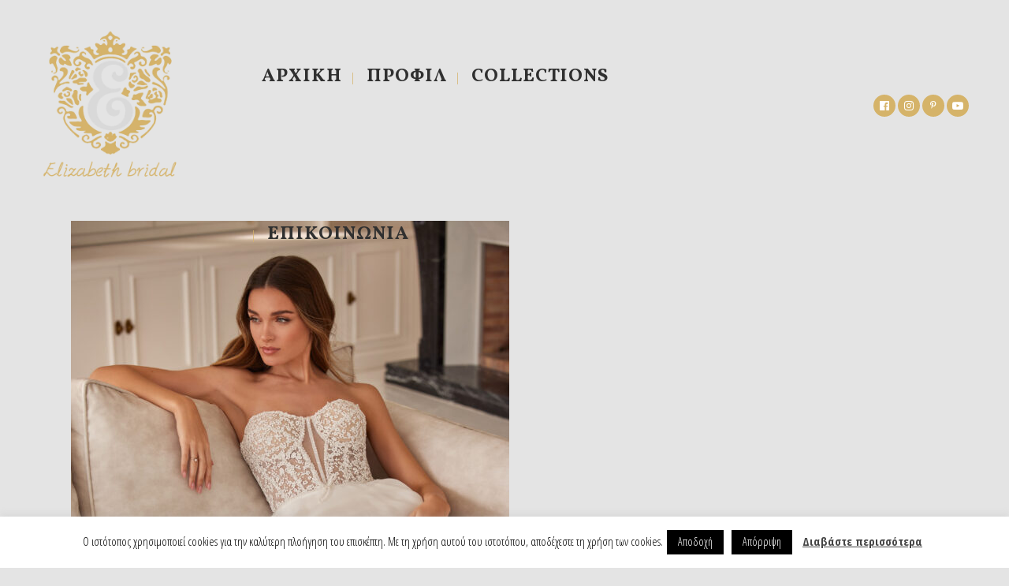

--- FILE ---
content_type: text/html; charset=utf-8
request_url: https://www.google.com/recaptcha/api2/anchor?ar=1&k=6Ldeg60UAAAAAK2c3LQ1rR1UhXBF-1AK6gVGcZ6v&co=aHR0cHM6Ly9lbGl6YWJldGguZ3I6NDQz&hl=en&v=PoyoqOPhxBO7pBk68S4YbpHZ&size=invisible&anchor-ms=20000&execute-ms=30000&cb=ghf8e6ubjwt3
body_size: 48503
content:
<!DOCTYPE HTML><html dir="ltr" lang="en"><head><meta http-equiv="Content-Type" content="text/html; charset=UTF-8">
<meta http-equiv="X-UA-Compatible" content="IE=edge">
<title>reCAPTCHA</title>
<style type="text/css">
/* cyrillic-ext */
@font-face {
  font-family: 'Roboto';
  font-style: normal;
  font-weight: 400;
  font-stretch: 100%;
  src: url(//fonts.gstatic.com/s/roboto/v48/KFO7CnqEu92Fr1ME7kSn66aGLdTylUAMa3GUBHMdazTgWw.woff2) format('woff2');
  unicode-range: U+0460-052F, U+1C80-1C8A, U+20B4, U+2DE0-2DFF, U+A640-A69F, U+FE2E-FE2F;
}
/* cyrillic */
@font-face {
  font-family: 'Roboto';
  font-style: normal;
  font-weight: 400;
  font-stretch: 100%;
  src: url(//fonts.gstatic.com/s/roboto/v48/KFO7CnqEu92Fr1ME7kSn66aGLdTylUAMa3iUBHMdazTgWw.woff2) format('woff2');
  unicode-range: U+0301, U+0400-045F, U+0490-0491, U+04B0-04B1, U+2116;
}
/* greek-ext */
@font-face {
  font-family: 'Roboto';
  font-style: normal;
  font-weight: 400;
  font-stretch: 100%;
  src: url(//fonts.gstatic.com/s/roboto/v48/KFO7CnqEu92Fr1ME7kSn66aGLdTylUAMa3CUBHMdazTgWw.woff2) format('woff2');
  unicode-range: U+1F00-1FFF;
}
/* greek */
@font-face {
  font-family: 'Roboto';
  font-style: normal;
  font-weight: 400;
  font-stretch: 100%;
  src: url(//fonts.gstatic.com/s/roboto/v48/KFO7CnqEu92Fr1ME7kSn66aGLdTylUAMa3-UBHMdazTgWw.woff2) format('woff2');
  unicode-range: U+0370-0377, U+037A-037F, U+0384-038A, U+038C, U+038E-03A1, U+03A3-03FF;
}
/* math */
@font-face {
  font-family: 'Roboto';
  font-style: normal;
  font-weight: 400;
  font-stretch: 100%;
  src: url(//fonts.gstatic.com/s/roboto/v48/KFO7CnqEu92Fr1ME7kSn66aGLdTylUAMawCUBHMdazTgWw.woff2) format('woff2');
  unicode-range: U+0302-0303, U+0305, U+0307-0308, U+0310, U+0312, U+0315, U+031A, U+0326-0327, U+032C, U+032F-0330, U+0332-0333, U+0338, U+033A, U+0346, U+034D, U+0391-03A1, U+03A3-03A9, U+03B1-03C9, U+03D1, U+03D5-03D6, U+03F0-03F1, U+03F4-03F5, U+2016-2017, U+2034-2038, U+203C, U+2040, U+2043, U+2047, U+2050, U+2057, U+205F, U+2070-2071, U+2074-208E, U+2090-209C, U+20D0-20DC, U+20E1, U+20E5-20EF, U+2100-2112, U+2114-2115, U+2117-2121, U+2123-214F, U+2190, U+2192, U+2194-21AE, U+21B0-21E5, U+21F1-21F2, U+21F4-2211, U+2213-2214, U+2216-22FF, U+2308-230B, U+2310, U+2319, U+231C-2321, U+2336-237A, U+237C, U+2395, U+239B-23B7, U+23D0, U+23DC-23E1, U+2474-2475, U+25AF, U+25B3, U+25B7, U+25BD, U+25C1, U+25CA, U+25CC, U+25FB, U+266D-266F, U+27C0-27FF, U+2900-2AFF, U+2B0E-2B11, U+2B30-2B4C, U+2BFE, U+3030, U+FF5B, U+FF5D, U+1D400-1D7FF, U+1EE00-1EEFF;
}
/* symbols */
@font-face {
  font-family: 'Roboto';
  font-style: normal;
  font-weight: 400;
  font-stretch: 100%;
  src: url(//fonts.gstatic.com/s/roboto/v48/KFO7CnqEu92Fr1ME7kSn66aGLdTylUAMaxKUBHMdazTgWw.woff2) format('woff2');
  unicode-range: U+0001-000C, U+000E-001F, U+007F-009F, U+20DD-20E0, U+20E2-20E4, U+2150-218F, U+2190, U+2192, U+2194-2199, U+21AF, U+21E6-21F0, U+21F3, U+2218-2219, U+2299, U+22C4-22C6, U+2300-243F, U+2440-244A, U+2460-24FF, U+25A0-27BF, U+2800-28FF, U+2921-2922, U+2981, U+29BF, U+29EB, U+2B00-2BFF, U+4DC0-4DFF, U+FFF9-FFFB, U+10140-1018E, U+10190-1019C, U+101A0, U+101D0-101FD, U+102E0-102FB, U+10E60-10E7E, U+1D2C0-1D2D3, U+1D2E0-1D37F, U+1F000-1F0FF, U+1F100-1F1AD, U+1F1E6-1F1FF, U+1F30D-1F30F, U+1F315, U+1F31C, U+1F31E, U+1F320-1F32C, U+1F336, U+1F378, U+1F37D, U+1F382, U+1F393-1F39F, U+1F3A7-1F3A8, U+1F3AC-1F3AF, U+1F3C2, U+1F3C4-1F3C6, U+1F3CA-1F3CE, U+1F3D4-1F3E0, U+1F3ED, U+1F3F1-1F3F3, U+1F3F5-1F3F7, U+1F408, U+1F415, U+1F41F, U+1F426, U+1F43F, U+1F441-1F442, U+1F444, U+1F446-1F449, U+1F44C-1F44E, U+1F453, U+1F46A, U+1F47D, U+1F4A3, U+1F4B0, U+1F4B3, U+1F4B9, U+1F4BB, U+1F4BF, U+1F4C8-1F4CB, U+1F4D6, U+1F4DA, U+1F4DF, U+1F4E3-1F4E6, U+1F4EA-1F4ED, U+1F4F7, U+1F4F9-1F4FB, U+1F4FD-1F4FE, U+1F503, U+1F507-1F50B, U+1F50D, U+1F512-1F513, U+1F53E-1F54A, U+1F54F-1F5FA, U+1F610, U+1F650-1F67F, U+1F687, U+1F68D, U+1F691, U+1F694, U+1F698, U+1F6AD, U+1F6B2, U+1F6B9-1F6BA, U+1F6BC, U+1F6C6-1F6CF, U+1F6D3-1F6D7, U+1F6E0-1F6EA, U+1F6F0-1F6F3, U+1F6F7-1F6FC, U+1F700-1F7FF, U+1F800-1F80B, U+1F810-1F847, U+1F850-1F859, U+1F860-1F887, U+1F890-1F8AD, U+1F8B0-1F8BB, U+1F8C0-1F8C1, U+1F900-1F90B, U+1F93B, U+1F946, U+1F984, U+1F996, U+1F9E9, U+1FA00-1FA6F, U+1FA70-1FA7C, U+1FA80-1FA89, U+1FA8F-1FAC6, U+1FACE-1FADC, U+1FADF-1FAE9, U+1FAF0-1FAF8, U+1FB00-1FBFF;
}
/* vietnamese */
@font-face {
  font-family: 'Roboto';
  font-style: normal;
  font-weight: 400;
  font-stretch: 100%;
  src: url(//fonts.gstatic.com/s/roboto/v48/KFO7CnqEu92Fr1ME7kSn66aGLdTylUAMa3OUBHMdazTgWw.woff2) format('woff2');
  unicode-range: U+0102-0103, U+0110-0111, U+0128-0129, U+0168-0169, U+01A0-01A1, U+01AF-01B0, U+0300-0301, U+0303-0304, U+0308-0309, U+0323, U+0329, U+1EA0-1EF9, U+20AB;
}
/* latin-ext */
@font-face {
  font-family: 'Roboto';
  font-style: normal;
  font-weight: 400;
  font-stretch: 100%;
  src: url(//fonts.gstatic.com/s/roboto/v48/KFO7CnqEu92Fr1ME7kSn66aGLdTylUAMa3KUBHMdazTgWw.woff2) format('woff2');
  unicode-range: U+0100-02BA, U+02BD-02C5, U+02C7-02CC, U+02CE-02D7, U+02DD-02FF, U+0304, U+0308, U+0329, U+1D00-1DBF, U+1E00-1E9F, U+1EF2-1EFF, U+2020, U+20A0-20AB, U+20AD-20C0, U+2113, U+2C60-2C7F, U+A720-A7FF;
}
/* latin */
@font-face {
  font-family: 'Roboto';
  font-style: normal;
  font-weight: 400;
  font-stretch: 100%;
  src: url(//fonts.gstatic.com/s/roboto/v48/KFO7CnqEu92Fr1ME7kSn66aGLdTylUAMa3yUBHMdazQ.woff2) format('woff2');
  unicode-range: U+0000-00FF, U+0131, U+0152-0153, U+02BB-02BC, U+02C6, U+02DA, U+02DC, U+0304, U+0308, U+0329, U+2000-206F, U+20AC, U+2122, U+2191, U+2193, U+2212, U+2215, U+FEFF, U+FFFD;
}
/* cyrillic-ext */
@font-face {
  font-family: 'Roboto';
  font-style: normal;
  font-weight: 500;
  font-stretch: 100%;
  src: url(//fonts.gstatic.com/s/roboto/v48/KFO7CnqEu92Fr1ME7kSn66aGLdTylUAMa3GUBHMdazTgWw.woff2) format('woff2');
  unicode-range: U+0460-052F, U+1C80-1C8A, U+20B4, U+2DE0-2DFF, U+A640-A69F, U+FE2E-FE2F;
}
/* cyrillic */
@font-face {
  font-family: 'Roboto';
  font-style: normal;
  font-weight: 500;
  font-stretch: 100%;
  src: url(//fonts.gstatic.com/s/roboto/v48/KFO7CnqEu92Fr1ME7kSn66aGLdTylUAMa3iUBHMdazTgWw.woff2) format('woff2');
  unicode-range: U+0301, U+0400-045F, U+0490-0491, U+04B0-04B1, U+2116;
}
/* greek-ext */
@font-face {
  font-family: 'Roboto';
  font-style: normal;
  font-weight: 500;
  font-stretch: 100%;
  src: url(//fonts.gstatic.com/s/roboto/v48/KFO7CnqEu92Fr1ME7kSn66aGLdTylUAMa3CUBHMdazTgWw.woff2) format('woff2');
  unicode-range: U+1F00-1FFF;
}
/* greek */
@font-face {
  font-family: 'Roboto';
  font-style: normal;
  font-weight: 500;
  font-stretch: 100%;
  src: url(//fonts.gstatic.com/s/roboto/v48/KFO7CnqEu92Fr1ME7kSn66aGLdTylUAMa3-UBHMdazTgWw.woff2) format('woff2');
  unicode-range: U+0370-0377, U+037A-037F, U+0384-038A, U+038C, U+038E-03A1, U+03A3-03FF;
}
/* math */
@font-face {
  font-family: 'Roboto';
  font-style: normal;
  font-weight: 500;
  font-stretch: 100%;
  src: url(//fonts.gstatic.com/s/roboto/v48/KFO7CnqEu92Fr1ME7kSn66aGLdTylUAMawCUBHMdazTgWw.woff2) format('woff2');
  unicode-range: U+0302-0303, U+0305, U+0307-0308, U+0310, U+0312, U+0315, U+031A, U+0326-0327, U+032C, U+032F-0330, U+0332-0333, U+0338, U+033A, U+0346, U+034D, U+0391-03A1, U+03A3-03A9, U+03B1-03C9, U+03D1, U+03D5-03D6, U+03F0-03F1, U+03F4-03F5, U+2016-2017, U+2034-2038, U+203C, U+2040, U+2043, U+2047, U+2050, U+2057, U+205F, U+2070-2071, U+2074-208E, U+2090-209C, U+20D0-20DC, U+20E1, U+20E5-20EF, U+2100-2112, U+2114-2115, U+2117-2121, U+2123-214F, U+2190, U+2192, U+2194-21AE, U+21B0-21E5, U+21F1-21F2, U+21F4-2211, U+2213-2214, U+2216-22FF, U+2308-230B, U+2310, U+2319, U+231C-2321, U+2336-237A, U+237C, U+2395, U+239B-23B7, U+23D0, U+23DC-23E1, U+2474-2475, U+25AF, U+25B3, U+25B7, U+25BD, U+25C1, U+25CA, U+25CC, U+25FB, U+266D-266F, U+27C0-27FF, U+2900-2AFF, U+2B0E-2B11, U+2B30-2B4C, U+2BFE, U+3030, U+FF5B, U+FF5D, U+1D400-1D7FF, U+1EE00-1EEFF;
}
/* symbols */
@font-face {
  font-family: 'Roboto';
  font-style: normal;
  font-weight: 500;
  font-stretch: 100%;
  src: url(//fonts.gstatic.com/s/roboto/v48/KFO7CnqEu92Fr1ME7kSn66aGLdTylUAMaxKUBHMdazTgWw.woff2) format('woff2');
  unicode-range: U+0001-000C, U+000E-001F, U+007F-009F, U+20DD-20E0, U+20E2-20E4, U+2150-218F, U+2190, U+2192, U+2194-2199, U+21AF, U+21E6-21F0, U+21F3, U+2218-2219, U+2299, U+22C4-22C6, U+2300-243F, U+2440-244A, U+2460-24FF, U+25A0-27BF, U+2800-28FF, U+2921-2922, U+2981, U+29BF, U+29EB, U+2B00-2BFF, U+4DC0-4DFF, U+FFF9-FFFB, U+10140-1018E, U+10190-1019C, U+101A0, U+101D0-101FD, U+102E0-102FB, U+10E60-10E7E, U+1D2C0-1D2D3, U+1D2E0-1D37F, U+1F000-1F0FF, U+1F100-1F1AD, U+1F1E6-1F1FF, U+1F30D-1F30F, U+1F315, U+1F31C, U+1F31E, U+1F320-1F32C, U+1F336, U+1F378, U+1F37D, U+1F382, U+1F393-1F39F, U+1F3A7-1F3A8, U+1F3AC-1F3AF, U+1F3C2, U+1F3C4-1F3C6, U+1F3CA-1F3CE, U+1F3D4-1F3E0, U+1F3ED, U+1F3F1-1F3F3, U+1F3F5-1F3F7, U+1F408, U+1F415, U+1F41F, U+1F426, U+1F43F, U+1F441-1F442, U+1F444, U+1F446-1F449, U+1F44C-1F44E, U+1F453, U+1F46A, U+1F47D, U+1F4A3, U+1F4B0, U+1F4B3, U+1F4B9, U+1F4BB, U+1F4BF, U+1F4C8-1F4CB, U+1F4D6, U+1F4DA, U+1F4DF, U+1F4E3-1F4E6, U+1F4EA-1F4ED, U+1F4F7, U+1F4F9-1F4FB, U+1F4FD-1F4FE, U+1F503, U+1F507-1F50B, U+1F50D, U+1F512-1F513, U+1F53E-1F54A, U+1F54F-1F5FA, U+1F610, U+1F650-1F67F, U+1F687, U+1F68D, U+1F691, U+1F694, U+1F698, U+1F6AD, U+1F6B2, U+1F6B9-1F6BA, U+1F6BC, U+1F6C6-1F6CF, U+1F6D3-1F6D7, U+1F6E0-1F6EA, U+1F6F0-1F6F3, U+1F6F7-1F6FC, U+1F700-1F7FF, U+1F800-1F80B, U+1F810-1F847, U+1F850-1F859, U+1F860-1F887, U+1F890-1F8AD, U+1F8B0-1F8BB, U+1F8C0-1F8C1, U+1F900-1F90B, U+1F93B, U+1F946, U+1F984, U+1F996, U+1F9E9, U+1FA00-1FA6F, U+1FA70-1FA7C, U+1FA80-1FA89, U+1FA8F-1FAC6, U+1FACE-1FADC, U+1FADF-1FAE9, U+1FAF0-1FAF8, U+1FB00-1FBFF;
}
/* vietnamese */
@font-face {
  font-family: 'Roboto';
  font-style: normal;
  font-weight: 500;
  font-stretch: 100%;
  src: url(//fonts.gstatic.com/s/roboto/v48/KFO7CnqEu92Fr1ME7kSn66aGLdTylUAMa3OUBHMdazTgWw.woff2) format('woff2');
  unicode-range: U+0102-0103, U+0110-0111, U+0128-0129, U+0168-0169, U+01A0-01A1, U+01AF-01B0, U+0300-0301, U+0303-0304, U+0308-0309, U+0323, U+0329, U+1EA0-1EF9, U+20AB;
}
/* latin-ext */
@font-face {
  font-family: 'Roboto';
  font-style: normal;
  font-weight: 500;
  font-stretch: 100%;
  src: url(//fonts.gstatic.com/s/roboto/v48/KFO7CnqEu92Fr1ME7kSn66aGLdTylUAMa3KUBHMdazTgWw.woff2) format('woff2');
  unicode-range: U+0100-02BA, U+02BD-02C5, U+02C7-02CC, U+02CE-02D7, U+02DD-02FF, U+0304, U+0308, U+0329, U+1D00-1DBF, U+1E00-1E9F, U+1EF2-1EFF, U+2020, U+20A0-20AB, U+20AD-20C0, U+2113, U+2C60-2C7F, U+A720-A7FF;
}
/* latin */
@font-face {
  font-family: 'Roboto';
  font-style: normal;
  font-weight: 500;
  font-stretch: 100%;
  src: url(//fonts.gstatic.com/s/roboto/v48/KFO7CnqEu92Fr1ME7kSn66aGLdTylUAMa3yUBHMdazQ.woff2) format('woff2');
  unicode-range: U+0000-00FF, U+0131, U+0152-0153, U+02BB-02BC, U+02C6, U+02DA, U+02DC, U+0304, U+0308, U+0329, U+2000-206F, U+20AC, U+2122, U+2191, U+2193, U+2212, U+2215, U+FEFF, U+FFFD;
}
/* cyrillic-ext */
@font-face {
  font-family: 'Roboto';
  font-style: normal;
  font-weight: 900;
  font-stretch: 100%;
  src: url(//fonts.gstatic.com/s/roboto/v48/KFO7CnqEu92Fr1ME7kSn66aGLdTylUAMa3GUBHMdazTgWw.woff2) format('woff2');
  unicode-range: U+0460-052F, U+1C80-1C8A, U+20B4, U+2DE0-2DFF, U+A640-A69F, U+FE2E-FE2F;
}
/* cyrillic */
@font-face {
  font-family: 'Roboto';
  font-style: normal;
  font-weight: 900;
  font-stretch: 100%;
  src: url(//fonts.gstatic.com/s/roboto/v48/KFO7CnqEu92Fr1ME7kSn66aGLdTylUAMa3iUBHMdazTgWw.woff2) format('woff2');
  unicode-range: U+0301, U+0400-045F, U+0490-0491, U+04B0-04B1, U+2116;
}
/* greek-ext */
@font-face {
  font-family: 'Roboto';
  font-style: normal;
  font-weight: 900;
  font-stretch: 100%;
  src: url(//fonts.gstatic.com/s/roboto/v48/KFO7CnqEu92Fr1ME7kSn66aGLdTylUAMa3CUBHMdazTgWw.woff2) format('woff2');
  unicode-range: U+1F00-1FFF;
}
/* greek */
@font-face {
  font-family: 'Roboto';
  font-style: normal;
  font-weight: 900;
  font-stretch: 100%;
  src: url(//fonts.gstatic.com/s/roboto/v48/KFO7CnqEu92Fr1ME7kSn66aGLdTylUAMa3-UBHMdazTgWw.woff2) format('woff2');
  unicode-range: U+0370-0377, U+037A-037F, U+0384-038A, U+038C, U+038E-03A1, U+03A3-03FF;
}
/* math */
@font-face {
  font-family: 'Roboto';
  font-style: normal;
  font-weight: 900;
  font-stretch: 100%;
  src: url(//fonts.gstatic.com/s/roboto/v48/KFO7CnqEu92Fr1ME7kSn66aGLdTylUAMawCUBHMdazTgWw.woff2) format('woff2');
  unicode-range: U+0302-0303, U+0305, U+0307-0308, U+0310, U+0312, U+0315, U+031A, U+0326-0327, U+032C, U+032F-0330, U+0332-0333, U+0338, U+033A, U+0346, U+034D, U+0391-03A1, U+03A3-03A9, U+03B1-03C9, U+03D1, U+03D5-03D6, U+03F0-03F1, U+03F4-03F5, U+2016-2017, U+2034-2038, U+203C, U+2040, U+2043, U+2047, U+2050, U+2057, U+205F, U+2070-2071, U+2074-208E, U+2090-209C, U+20D0-20DC, U+20E1, U+20E5-20EF, U+2100-2112, U+2114-2115, U+2117-2121, U+2123-214F, U+2190, U+2192, U+2194-21AE, U+21B0-21E5, U+21F1-21F2, U+21F4-2211, U+2213-2214, U+2216-22FF, U+2308-230B, U+2310, U+2319, U+231C-2321, U+2336-237A, U+237C, U+2395, U+239B-23B7, U+23D0, U+23DC-23E1, U+2474-2475, U+25AF, U+25B3, U+25B7, U+25BD, U+25C1, U+25CA, U+25CC, U+25FB, U+266D-266F, U+27C0-27FF, U+2900-2AFF, U+2B0E-2B11, U+2B30-2B4C, U+2BFE, U+3030, U+FF5B, U+FF5D, U+1D400-1D7FF, U+1EE00-1EEFF;
}
/* symbols */
@font-face {
  font-family: 'Roboto';
  font-style: normal;
  font-weight: 900;
  font-stretch: 100%;
  src: url(//fonts.gstatic.com/s/roboto/v48/KFO7CnqEu92Fr1ME7kSn66aGLdTylUAMaxKUBHMdazTgWw.woff2) format('woff2');
  unicode-range: U+0001-000C, U+000E-001F, U+007F-009F, U+20DD-20E0, U+20E2-20E4, U+2150-218F, U+2190, U+2192, U+2194-2199, U+21AF, U+21E6-21F0, U+21F3, U+2218-2219, U+2299, U+22C4-22C6, U+2300-243F, U+2440-244A, U+2460-24FF, U+25A0-27BF, U+2800-28FF, U+2921-2922, U+2981, U+29BF, U+29EB, U+2B00-2BFF, U+4DC0-4DFF, U+FFF9-FFFB, U+10140-1018E, U+10190-1019C, U+101A0, U+101D0-101FD, U+102E0-102FB, U+10E60-10E7E, U+1D2C0-1D2D3, U+1D2E0-1D37F, U+1F000-1F0FF, U+1F100-1F1AD, U+1F1E6-1F1FF, U+1F30D-1F30F, U+1F315, U+1F31C, U+1F31E, U+1F320-1F32C, U+1F336, U+1F378, U+1F37D, U+1F382, U+1F393-1F39F, U+1F3A7-1F3A8, U+1F3AC-1F3AF, U+1F3C2, U+1F3C4-1F3C6, U+1F3CA-1F3CE, U+1F3D4-1F3E0, U+1F3ED, U+1F3F1-1F3F3, U+1F3F5-1F3F7, U+1F408, U+1F415, U+1F41F, U+1F426, U+1F43F, U+1F441-1F442, U+1F444, U+1F446-1F449, U+1F44C-1F44E, U+1F453, U+1F46A, U+1F47D, U+1F4A3, U+1F4B0, U+1F4B3, U+1F4B9, U+1F4BB, U+1F4BF, U+1F4C8-1F4CB, U+1F4D6, U+1F4DA, U+1F4DF, U+1F4E3-1F4E6, U+1F4EA-1F4ED, U+1F4F7, U+1F4F9-1F4FB, U+1F4FD-1F4FE, U+1F503, U+1F507-1F50B, U+1F50D, U+1F512-1F513, U+1F53E-1F54A, U+1F54F-1F5FA, U+1F610, U+1F650-1F67F, U+1F687, U+1F68D, U+1F691, U+1F694, U+1F698, U+1F6AD, U+1F6B2, U+1F6B9-1F6BA, U+1F6BC, U+1F6C6-1F6CF, U+1F6D3-1F6D7, U+1F6E0-1F6EA, U+1F6F0-1F6F3, U+1F6F7-1F6FC, U+1F700-1F7FF, U+1F800-1F80B, U+1F810-1F847, U+1F850-1F859, U+1F860-1F887, U+1F890-1F8AD, U+1F8B0-1F8BB, U+1F8C0-1F8C1, U+1F900-1F90B, U+1F93B, U+1F946, U+1F984, U+1F996, U+1F9E9, U+1FA00-1FA6F, U+1FA70-1FA7C, U+1FA80-1FA89, U+1FA8F-1FAC6, U+1FACE-1FADC, U+1FADF-1FAE9, U+1FAF0-1FAF8, U+1FB00-1FBFF;
}
/* vietnamese */
@font-face {
  font-family: 'Roboto';
  font-style: normal;
  font-weight: 900;
  font-stretch: 100%;
  src: url(//fonts.gstatic.com/s/roboto/v48/KFO7CnqEu92Fr1ME7kSn66aGLdTylUAMa3OUBHMdazTgWw.woff2) format('woff2');
  unicode-range: U+0102-0103, U+0110-0111, U+0128-0129, U+0168-0169, U+01A0-01A1, U+01AF-01B0, U+0300-0301, U+0303-0304, U+0308-0309, U+0323, U+0329, U+1EA0-1EF9, U+20AB;
}
/* latin-ext */
@font-face {
  font-family: 'Roboto';
  font-style: normal;
  font-weight: 900;
  font-stretch: 100%;
  src: url(//fonts.gstatic.com/s/roboto/v48/KFO7CnqEu92Fr1ME7kSn66aGLdTylUAMa3KUBHMdazTgWw.woff2) format('woff2');
  unicode-range: U+0100-02BA, U+02BD-02C5, U+02C7-02CC, U+02CE-02D7, U+02DD-02FF, U+0304, U+0308, U+0329, U+1D00-1DBF, U+1E00-1E9F, U+1EF2-1EFF, U+2020, U+20A0-20AB, U+20AD-20C0, U+2113, U+2C60-2C7F, U+A720-A7FF;
}
/* latin */
@font-face {
  font-family: 'Roboto';
  font-style: normal;
  font-weight: 900;
  font-stretch: 100%;
  src: url(//fonts.gstatic.com/s/roboto/v48/KFO7CnqEu92Fr1ME7kSn66aGLdTylUAMa3yUBHMdazQ.woff2) format('woff2');
  unicode-range: U+0000-00FF, U+0131, U+0152-0153, U+02BB-02BC, U+02C6, U+02DA, U+02DC, U+0304, U+0308, U+0329, U+2000-206F, U+20AC, U+2122, U+2191, U+2193, U+2212, U+2215, U+FEFF, U+FFFD;
}

</style>
<link rel="stylesheet" type="text/css" href="https://www.gstatic.com/recaptcha/releases/PoyoqOPhxBO7pBk68S4YbpHZ/styles__ltr.css">
<script nonce="iC52ROSSOBp57hLsjIWklQ" type="text/javascript">window['__recaptcha_api'] = 'https://www.google.com/recaptcha/api2/';</script>
<script type="text/javascript" src="https://www.gstatic.com/recaptcha/releases/PoyoqOPhxBO7pBk68S4YbpHZ/recaptcha__en.js" nonce="iC52ROSSOBp57hLsjIWklQ">
      
    </script></head>
<body><div id="rc-anchor-alert" class="rc-anchor-alert"></div>
<input type="hidden" id="recaptcha-token" value="[base64]">
<script type="text/javascript" nonce="iC52ROSSOBp57hLsjIWklQ">
      recaptcha.anchor.Main.init("[\x22ainput\x22,[\x22bgdata\x22,\x22\x22,\[base64]/[base64]/[base64]/[base64]/[base64]/UltsKytdPUU6KEU8MjA0OD9SW2wrK109RT4+NnwxOTI6KChFJjY0NTEyKT09NTUyOTYmJk0rMTxjLmxlbmd0aCYmKGMuY2hhckNvZGVBdChNKzEpJjY0NTEyKT09NTYzMjA/[base64]/[base64]/[base64]/[base64]/[base64]/[base64]/[base64]\x22,\[base64]\x22,\[base64]/w6cfw4DDmcOfw57CtVDCr8OTw7Q0FSTDlMOYTjJ4AcK+w5Ulw7chFxROwrkXwqJGUxrDmwMQFsKNG8OMacKZwo8nw5QSwpvDpExoQFfDi0cfw5ZJEyhZMMKfw6bDiCkJamfCt1/CsMOQPcO2w7DDqcOAUjAIFz9aehXDlGXClEvDmwkUw7tEw4ZJwqFDXjsjP8K/Xgpkw6RPKDDChcKVC3bCosO1YsKrZMOpwpLCp8Kyw606w5dDwrw0a8OiScKBw73DoMOZwoYnCcKaw6JQwrXCvcOEIcOmwoR2wqsedElyCjMjwp3CpcK+ecK5w5Yww5TDnMKOP8Odw4rCnQrCozfDty06wpEmB8ODwrPDs8K/w7/DqBLDkjY/E8KJRwVKw7XDh8KvbMONw7xpw7JMwrXDiXbDm8OPH8OcWnJQwqZyw4UXR0wcwqxxw7XCnAc6w7VIYsOCwqDDt8Okwp5OXcO+QShfwp8lVMOAw5PDhzrDtn0tCS1ZwrQFwo/DucKrw7/DucKNw7TDncK3ZMOlwp7DvkIQMMK4UcKxwrFIw5bDrMOwVljDpcOcDBXCusOFRsOwBR11w73CgibDkEnDk8Kcw6XDisK1TmxhLsOdw4p6SW5QwpvDpwgBccKaw6XChMKyFXXDqyxtYQ3Cgg7Dg8KnwpDCvwvCsMKfw6fCiH/[base64]/DvQBcEcKeLg7CohjDrMOmwobDogsQeWbCoUPDkMK6LcKaw6zDgBTClG7DhwhOw6jCmcKZeEnCtRsUbS/DtsOlB8KJVlzDrRPDv8KqeMO3O8O0w5zDlGt2w7LDlMKcORIQw6LDkTfDvk5/wo9/woHDumR3CzTCkADCqjQqBlfDvTTDpkvCnTjDnCUmPUJNdV3Dty8uKUgAwqBWdcOPcWwHf03Cons7wpVtccOGJMOkVX5eeMODwpPCvzBhRsKhZMOjWcO6w5Fow4h9w47CrkAYwpc4woXDljDCocOGPnjClS9Zw6zCqMOpw6pzwqVQw4FcPMKcwp5+w67Dp0/Ds28TOE8mwp/CpcKcSsOMfMOPSsOaw5LCuHLCl3PDkcKQUDE3aGPDjnkjHcKFPTJ2H8KJO8KkQUoEQBsgFcOqw5MOw61dw4nDpMKwHsOpwpcEw7TDuGh/w6caXsK7wpYNU1cFw600ZcONw5RkFMKnwpXDqsOJw5YhwroCwq4nWWowa8O1w7ABQMKZwp/Dv8OZw651CsO8NC8Pw5BgfMOkwqrDqmosw4zDt1wJw5xFw6nDt8OqwrjClcKjwqLDtmxMw5vCiyAzdznCisKZwoQ4ClspPmXDkFzCsSglw5Unwp7DnSA6wprDqW7DsEXCksOhZELDvjvDs0o3KSbDqMKrF3wVw6/CoU3Dvi3Cpg5Xw5HCi8Oqw7DDoW9bw7ciEMOROcOow4HDmMO7UMKkbMKXwozDsMKmMMOlIMKWFsOvwovCgMKsw4INw5HDqi8kw5Njwr8aw4QqwpDDjibDkh/Di8OSwpXCn2RIwpPDpsOjZX1hwoXDoEnCiSnDlmbDvHFuw5cJw7M0w44uFxRjG3taEcOzCsObwr4Iw5nCpQhmKR0Lw5zCtsOja8OJBXxfwp/CrsKbw7PDk8KuwqAMw7HDr8OxAcKQw7zCjMOoYFIGw4zDlDHCkxvCohLCvRvCqyjCiHYnAmUSwpFXwpfDsWdMwpzCisO4wrLDqsO8wpQ9wr4IC8OPwqRxEVgXw5x0EsO9wodJw7EmKFUkw6orVyXCtMOBOQ5pwo/DlQTDh8K2wo7CjMKwwrbDqMKAEcKrSsK/wo8JEAhtICrCucKHbsO+ZcKRAcKFwp3DuibCqAvDgHRcRG1eNcKeYQbCqSfDrVTDtMO7JcOxP8Obwoo+bXLDhcO8w6vDh8KOKcKkwpBsw6TDpVbCs1NUHmJewp3DiMOjw5/[base64]/CmsOAwrnCqMOfcsKlDgzClzJRwofCkcOuwoLDq8KoGBTCnHg5wo/[base64]/[base64]/DvkBDwrtGw5Jjw7rDu2A7wqrCpCYMw5fCv0/[base64]/[base64]/CtBsaQjpSbG5VS09Ww6/[base64]/AFLCpsO5Qz1HN8KHw7zCqSNEw7jDhMKKw4DCs0ggWMOybT0udg8lwqYhKXpmQMKKw69LIXpKUlTDl8KBw47CncKqw494eQoKw5/[base64]/[base64]/CrMKkKsKnwp0MScK+w7/DhEnCrMOdG8K4w4t0w6zDqTk/dyjCoMKzLWVHNMOlBBxsEA/DjwXCr8O9w5DDsyw0HTwrGQHCnsONbMKFSBA/wr0gJMOdw7dEBsOOQcOpwr5gNWZnwqjDhMOBSh3DncK0w790w4LDmsKPw4LDvhvDoMOvwosfF8KWVQHClsOgw6nCkD47W8KUw5FXwqrCrgIbw7PCuMKvwpHDrMO0w7AiwpjDh8OcwoFaXQBSBxY2c1XCvSNDNUM/[base64]/DhMOgwqDDrGXCisObw459Q0zDp8KVTsOHA8KyOVZQIiURCGvCp8OCw7DCiB7Ct8KlwqEyScO4wopHF8OrfcOGLMOfP1PDuTzDq8KyEHTDi8KsGG06WsK/dwlEU8OuRS/[base64]/DlhdEw64dw7VFwooxwpTCjcO7I8OCFX5gLsKswpR/GMOKw6fDt8Kpw4QYBMKcw7k2BABWTcOGRF/CpMKdwphlwooBw43CvsOhCMKhM1PDo8Ovw6sScMOABD1bGsK7fCE2ZEdPfsKzeHLCvU3CpQNGVm3Cl21twpc9wrcFw6zCncKTw7fCv8KqaMK1IE/[base64]/Dr8KMSMOWOcOdwq1mQgPCtsKpXS/DpMKzWgtyU8Ovw73CpBXCiMKVw43DhwLCpENdw7XDlMKtEcOHw4LCksO9w67Cs3vCkARBI8KBNU3CkD3CilMeW8KBFG9ew7NWOWgIfsO5w5HCvcKlfMK1w7bDkFsBwqw5wq/CjArDicO/w5lJwqPDpk/DqATDlRppYsK9fGHCug3CjDfCm8Oywrs2wr3CncKVByPDoGJgwqZDT8KoAEbDvCsDRXXDnsKtXFVYwpFmw49NwpgPwpc3R8KpD8Oxw7YdwpF4LsKQacOXwpVKw6PDn34Dwp11wrnDl8Klw73CsR9+w4bDucOQLcOYw4/CucORwqwYSiobLsO+YMOGLikjwos8DcOGwqPDmxQ2CynCgcKowohZNcK/YHPDo8KWVmBNwqslw7zDsmLCsHt2OS/Cj8KfC8KFwqIIcipDFR98fsKrw6QKDsOVKsKcaA1dw63Dq8Klw7UfOF7CmCnCjcKTBj55G8KQFCbCj2LCllF3Sx0aw7DCp8KCw43Ct2TDnMOBw5QsL8Kdw4PCj1rCtMOBdMKhw6MIFsKRwp/Dk0zDtDLCrcKwwqzCozbDq8KWacO8w6vChFEaRcKywrFOMcOJfAw3YcKYw412wp5Mw4HCiEgIwoPDtE5pUSUNIsKnIAI+GgfDtlBtDDRsG3QWThTChgLDoTfDnwDCtMK0aBDCjAPCsFYawpXCgjQqwrFsw5rDrlvCsFdpeGXCnkI2w5bDrHrDs8O5X0DDqzMZwot/NnfDhMKww7B2w4jCoxceCwUQwpwsUcOXGUvCtcOmw5kwd8KHEsKiw5YBwr8Hwoxow5PCq8KGexLCoyXCncOuRsKcw70Jw7PCk8ODw67DrQnCnUTDoT03McKFwrU5w58tw6Z0RcOoXsOIwp/Ds8OxdFXCuXnDkMOpw4zCg1TCicKwwqZ1wqpzwqESw4Fkc8OcGVPCvsOwIWFsKMKdw45yZHscw7gxwrLDg0RvW8ORwqQPw7NSGcKUfsK0wp/DmMK3RHzCkRrCs2bChMOeFcKiwrs3MDjDsRLCosKPw4XCs8OQw6jDrVXCrsOSw57DqMOBwrbDqMOVH8KCJhEuNyLCicOSw4TDvQVdVAtsKcOKJjwRwrHDnjDDtMORwojDpcOFw6PDvVnDpyAXw6fCoRvDh0kJw6/CisKsVcK8w7DDscOyw6E+woUrw5HCvwMCw49Gw5VzXMKOwpvDt8OOa8KVwrbCpz/Ch8KPwq3CjMKacn7CjcOCw5wbw4AYw5Qpw4dAw4jDrlbDhsKPw4LDhMKDw6XDnsOfw6NMwqbDlX7Dr3EeworDlhbCg8OuIiZBbCXDlXHChUIEIXdjwp/DhcKFw7jDmcOaDMKFW2cxw5RlwoFFwq/DgMObw60MKMKgZmtnbMOOw6cxw7Y6Yz5qw5c9dsOWw7kBwprDpcOxwrMRw5vDjsOnSMKRG8K2S8O7w5vDhcO5w6YeVBIHRWkXCMKRwp7DuMKtwqnCrcO1w5Yew6Y8H1coLxrCkS15w6IgN8OowoDCiwXCmcKfGjnCqMKpwr3CtcK6OsOdw4/DrcOhw6/CmnXCiCYUwp7CksOKwp0ew74Qw5rCtsKmwr4QA8KnLsOUQ8Knw5fDhSccAGYqw7XDshsvw4HCqcO2w6w/EMOnwoUOw5fDu8Ksw4Vpw78MHjpxEMONw5F5wq1CQnfCisOaFD8nwqgeE3HDiMKaw6x1J8KKwqDDlXAZw4lcw6vDjGPDtn5/w6jDsRo+KkdoD1h9RMKBwoQVwoNhBsOlw7E1w55lIQvCmMO3wod3w5heV8Kpw77DoD9LwpvDsmTDjA11OEUZw4siZ8KlCsKWw5sjw4FzCsKGw7zCtVDCthfCtcORw67CksO/NCrDhSLCjwxuwqggw6gfKU4Hw7DDpMKefWBeRMOLw5JHKEUuwqRFPATDqGhLXcKAwoERwpoGIcK5esOoDSA9w4rDgjdXCSsKXMO9w4QWf8KIw7bClV4+wrnCvcOxw5Fvw7tgwpTCr8KHwprCiMOcJ23DvMKMwpREwqdqwrd8wq4SO8KWasOkw6EWw4o5OwLCgz/DqMKuUsOYQ0ECwro0QcKAdC/ClysHZMOdesKYVcK+PMOTw7zDlcKYwrTCpMO9f8O2UcOVwpDCol4zw6vDhmjCssOoVg/CqkpaLMOVcsO9wqPCjAM3YMKJC8OVwoVPUMOnCB8xWznCigcBwp/DjcK8w4JOwq8zGnpKKD/CpE7DmMO/w4sHXXZzwobDvg/DgQNZZykgfcKhw4xSVghRBsOOw4nDs8OZUMKEwqV6BBhdKMOpw50JJ8KgwrLDrMOrHMOlDBVWwpDDpE3DicOrDi7CjcOXdmJyw7/Dj1fCvnTDrWFKwr99wrxZw6d1wqvDuR3CgjzCkghXw7Rkw78Nw47Dm8OKwqHCnMOhPVjDrcOvZQYqw4ZswrJCwqRtw60MFHNqw4/DjcKQw6zCt8KbwoVNVVVUwqxaenfClMOrwq7Ci8Kswq4Jw4swDQtTFC0uVVxUwp1Xwp/CnsOBwoPCvirCicKTw6/DpyZow6pOw6FIw7/DriHDqcK2w6zCk8OEw4LChV4eRcK0C8K5w59aJMKcwpnDusKQIcOHFcOAw7jCrUR6wqwJw73DscK5BMOXE1/CrcOTwp1Pw5DCh8Kjw4TDmFRHw6jCi8OHwpEhwqDCnQtywrN+HMKRwoHDjcKHIh/Du8OrwpRtYMO/XcOTwqLDmWbDqh8vwoPDsnJ0w5VbScKawoU4KcOtWMOrBhRLw6osWsKTVcKpNsOUTMKYfcKUWQ5Dwr1XwprCnMONwqzCgMOCWsODTMKja8KpwrrDhSM1EMOoHsKFFMK0w5AXw4vDtHPDnhYBwq5MQCzDs34AB0/CqcOZwqcewpAAVcOVZMKnw5bDssKYKEfDhMOOdMOsAXcREsKNRzlmA8O2wrZSw4DDiB/ChBvDlS4wOF8LNsOSwpTDsMOnewLCoMKEB8O1L8O7wprDtR4Cfw5xw4zDtcOhwpRSw6HDjmXCmzPDrlc3wpXCs3vDuRrCnkgEw5c6HXdSwoDClTLCv8ODw7PCoGrDqsKWEsOLQ8KHwpUJdGEGw69swronaC/DunnDkULDkzHCuz3CrsKpdcO3w5s3wrDDvUDDhcK0w61zwpLCvMOIJVRzJMOPGcK7wp8lwo4fw4s4MW7Dlh/DisKRVQPCpsKicEpJwqRdQ8Kfw5UDw5tNQUwow6bDmC3Dvj3Dn8OiJsOCJETDmW88WcKLw6DDsMOPwr/CnylKNQTCo0zCjcO7w4/Dog7CgR7Dl8KpaDbDoGzDuELDtT/DjwTDgMKYwrMwRMKUU1HCnFpZAzvChcKsw6kmwpovJ8OUwqBiwrrCl8KKw44jwpTDtcKYw6LCmFjDnjMCwoDDjmnCmRwcbXRtbW4pwrhOYcOGwphZw6NVwp7Dg1nDj1wXBAtzwonCv8KLLxkWwqHDuMKsw5nCpsOEOCnCrsKeSG/Crh/DtGPDnsOmw5jCizZJwpg9dyt+BcK7HXDDq3QqUXbDoMOIwonClMKeJzrDtMO7w5svdsKfw47CpsO/wrzDtcOqbcO8wqwJw7UPwqbDicKjwpDDrMOKwqXCk8KJw4jCvUV9UgXDi8OMG8KmIHk0wodswo7Dh8KMw4LClG/[base64]/DsGPDsXZew6HDuMKrNMO3B8KseWbDh8OQfMKXwqjCnRrCgjpFwrvCg8KNw4XChDPDogbDmcO9GsKnGQhoL8KSwo/DscKPwp1zw6DDh8O/XsOpw7Nrw4YyYi/DkcK7w7NiDDFMw4dFNBjCuwXDvj3CnEdMw4ZOSMO0woTCpUplwqFkLyTDrznCqsKMHUFdw48MT8KNwro1WsKHw7MTA0rCjkTDvS56wrTDtcO4w6oiw58uMgTDtsO/woHDsA4wwrvCnSXDg8OMO3oYw7csMMOSw4FrCcKIR8KkQ8KHwpnCv8K+w7ckPcKRwrEPCRjDkQwKOmnDnShRQ8KjG8O1JAkSw5ZVwqnDmMOFWcOZw6zDjMOQQMK2LMOrfsKQwqbDjU/Doh0jeREswrfCisKxKsKqw7/Ci8K0HUsfTH9uO8OCVEXDmMOyCXvCk2wMd8K/wrXCosOxw6NJYcKEKcOBw5ZPw5YtfHDCqsOxw4vCr8KzcGwEw7U0w7zCusKacMK8IMOqaMOaL8KUMFgdwrUveUUfCj7CuGlXw7DCtAhlwqFRFRgwTsOxBMKGwpI3BMO2IBEnwpMFTMOpw58FZsOsw7Ftw4opGgrCucO/w6BRN8Kmw6hfQMOZSRnClknDoEfCixvCnXbCgA1dXsOFacOew6EPCAYeIcOnwr3DqBBof8Oswrk3GMKVJMKGwrUDwqJ+wrFdw63CtG/[base64]/wrrCsi/DkG3CocOTYUlvwqQuwpZwccK5dzHCgMOhw7HChTPCskV4w7nDtUfDhQTCrhpMwoLDgMOmwr4mw44Lf8KDKWTCsMKLKMOvwo/CtBwfwoHCvsKYASo8C8OEEl05EsOoXm3DpcKzw5rDl2RPEAsOw5zCmMO2w4tswqvCnlXCrwpqw7HCoRB/wrYVbj0ARn7Cp8Ohw7zClMK2w7IRHXHCqDlzwoRuC8OVXMK7worCsxkFbTHCuGHDulRNw6ksw4PDmytnUG5eMcKow7lCw5ckwrcWw73DuxrCiCPCvcK+wpfDniknT8Kzwp/DjhY4ScOYw4HDrcK3w7bDhmfCt2tiWMOrJ8KCF8Kvw7HDssKsDgV2wpXDnMOhJTs2FcKMexvCo2xVwqF2aQxYZsOXNVvDp2PDjMOxFMO9AgDCkmUGUcKeRMKQw4zCnFBEVcOswqbDtsO5w5fDvmZpwqdAbMO0w7IzXWzDpTcOKTN6wp0/[base64]/CgUV7cC3DpRvCucKOXsK1Ogc1w7ILRyzCkWJowqgww4fDlcOrBWLClhLDt8KvE8OPd8OOw6pqe8OGd8OybmfCuXRADcOfwoDCoyY9w6PDhsO5T8Kca8KEBlFdw5hxw6B7w6wGIDRbe0vCnQ/Ck8OwLnMVw4nCkcOXwq/CmUxpw44vwo/[base64]/wrwNw5lSaiTDhQzDsDApVcKXTsKob8Kmw4DDsFg/[base64]/CpzvDlHFLVCnDocK4w6NuPcOnSivCncKXO0h9wp/DkMK9wqnDuUHDi0JTw4UxRMK9PcOufDkVwpjCvgPDmsOTL2PDtWt1woDDlMKbwqMID8OZcWnCt8K1dm/[base64]/[base64]/W2QzZ8OgwoBgBcKee0DDgQrDgjk3CD0QTMK6woFQd8Kzw79nw6Rww4PChHhbwrkIfzPDjcOXcMOoHiLDngsPJFLDs0vCqMOYSsOLH2UEbVfDjcOiwqvDhRfCmmkPwrTDpyrCs8Kyw7DDk8OyEcObw4rDjsKKSQAWJ8K3w7rDm2hpw6/Cpk/CsMKMLn/CtnFJdjwGw7/CtQjChcKhwq7CiWt1wo96w44zw7BhUE3Dg1TDmcKaw4/CrcK0ecKOQU5KSxrDvcOOMDnDoEsNwqvCslJ/[base64]/[base64]/CiF1Mwr3DhMKWw44zJcO5w4Bewpp9wptHSyrCrcKUwrF3KMK9wowwSsK5wrx7wrbCvCFmCMKpwqfCksObw7NbwrDCvi7Dnn8LMB4/fX3DpsK/w4h7d2siw57DsMKww63CplbCp8O9UUknwqrDvkwzPcKMwp/CpsODMcKhGcKdwp3DuFJsFn/Dkj7Dg8KMwrzDsX3CvMOTCBfCucKsw7Amc1nCkm/[base64]/CpsKQw45vw61QC8KQwqfCsAXDqljDm1bDjQvDqCLCmVjDvAk1envDlyQJTTNdPcKBZDTDl8OxwpzDosOYwrRWw4E+w5rCt03CnEF3N8KPJBtvKSfCscKgDT/DicKKwrvDiDMEBHXDlMOqwphAUsOYwq4fwp1xBsO0bQYjM8OMw6pnb2B5wq8UTsOwwrcAwotjXMKtWEnDj8OpwrxCw6/CmMOoVcK0wrZ0EcKFQlfDoGfCqEjCg15Fw4wabDRQIhTDgwIyaMOuwpBew7jCsMOfwrfCqVs0cMOOfMOfBGFWVsKwwp0uwrfDtDRIwphuwr0awqfDhkINARBQM8K2woXCsRbCtcKYwpzCoA/CsGHDpm8Hwr3DrwBBwrHDoDUAScOdI0pqEMKYRsKTDD/[base64]/w4Ecw5jDj8OwwrDDq8KXKEzDl1nCtgTCmsO5w7oSNcKBYsKEw7Q6Fy/[base64]/CilQZw6jDiMKGHQ3CjwYNe8OyM8O9w7bDuCgnw6tnw4LCtRtKEsOQwr/ChcKRwrvCuMK/wr1ReMKywpk5wqnDh0pWQ1N7DcKtwpLDgsOkwq7CsMOsbFsuf1VFM8OZwr9bw68QwojDmsOJw5LCu1crw4Rzw4jCl8OMw4PCqcOCFy0gw5UfL0Rjw6zDvSc4wr8Swr/CgsKRwqZRYCo2NsK9w6dBw4RLayN4JcODw6ApPGccW0vCm2jDthdbw4/ChVzDlcOwJGRZW8K1wr/[base64]/[base64]/DmMOsOwwlDsODwoZsHMOlw4jDh3ITLEMkS8OlasKgwrTDucOpwolXw4bDgQjDpcKdwooiw5Yvw7MCQzPDlFEsw5zCv2zDhsK4UsK6wosZwqTCpMKbOsOlYsKmwppfdFPCn0ZyJ8OqfcOYBMK+wpIlAlbCt8O8Z8Kyw5/Dn8O7wpk+Gg5Tw6nCssKAZsONwqwoegPDiFvCm8OndsOYPUsaw4/[base64]/CucOKH8OnJcO2GsKZw6HCjygvBcOGXcOqwo1Ew7nDkzzDhzHDosKsw6/Cnmh6M8KdOXxcGx7CscOrwrElw4fCtMKKM1/CqAoTIsO7w7ZCwrg6wqZ/wq7DgsKUa23DiMKNwpjClRTCpsKJRMOAwrJLw6TDhG7CssORDMKgXFltAcKDwpXDtnBPXcKeQ8OMw6NQRsOyAjhvNMO8DsOcw4/DgBd/[base64]/w6w4VcKtw59beMOMwpvDpRHCmMKmBQfCvcKRfMO/P8O/[base64]/cAF7w7XCqcOPcMKiWnpBw7Z8E1TDk8O3ZBzDtR9gwpbClsKnw4QlwozDgsK4X8ODQwPCuk3DjsKSwqvCsGoDw5/DoMOOwpXDhzkowrNkw7YJRsO6EcO3wofDsktkw4svwpnDrCwPw5nDqcKiYQLDmcOHP8OHDTIUAXXDjQlOwp/DrsK+acOZwr/CjsO2Iyo9w7BjwpcXdsOKGcKvLzQCesOpUWQDw5ANDsK5w6PCklINWcKPfsO5N8Kaw7Q9w5w4wonDtsOxw7PCjhAiZEPCsMKxw6IIw7UxGSLDlA7DjsOPLCDDhsKdw5XCgsKnw63DsTwmck0bw6V3wrfDjMKjwrUHOMOBwpLChC8kwofCmB/DtGbDscKbw6xywr54YjJtwrNpBcKiwrEsZiXCvRTCp1oiw45AwoFIFVbDmg3Do8KUw4JXLMOYwqjCl8OvamItw4J9SD8gw5UYGMK1w6E8wqJZwq4ldsOZMsKywpxMTBhrM23CoB41Ni3DnMOHA8KlFcOVEcOYK2IIw44/Sj3ChlDCqMOiwpTDgMKfw6x6JHDCrcOOJEzCjBFOBXBuFMK/[base64]/[base64]/w6nCrxkFwp7CiH3CkMKowrUjw7AqYcKsHStowrzDlTPCoSjDulPDgA3Ch8KFdwRAwpMpwp7DmiXCosKrw7cmwow2fcOpwqzCj8KAwo/CoGEsw5rDp8K+TxAtw57ClQBPN0FTw5zCuXQ5KDDCv3vClEHCqcOCwo/ClkzDt1HCjcKCJFINwrPDo8Kpw5bCgcOZNcOFwoopYQ/DohIKwq7DrlcqdcKRcMK6UhrCqMO+JsOfa8KNwoBZw7fCvlHCp8K7VsKiesOmwqInJsO5w69EwqjDnsOEaU8QccK6w5FeX8KlKn3DpsOzwpNYY8OAw5zChDXCgDwRwooBwqh/fsKmc8KNFxbDh3BybsK+wrHDucKdwqnDnMOAw5/DpTPCqzvCosOnwqjDgsKjw4vCmnXDk8KHSMOcbnrChsOcwpXDnsO/wqrCucO4wrsrfcKywq4kRlMVw7cNwq46VsKXwovDj1DDosKww4bCicOkTV5Pw5Awwr7CvMKdwrwyD8KdHl7DsMOawr/[base64]/[base64]/Cs8KAw44Rw7k9w4UQYcOweRtPwpLDlcOEworCt8OEw4HDmVfCuX3DsMO7wrliwpjCrcOAV8O7w5hRa8Oxw4LDoyUICMKuwp4Pwq9awrzDgMKhwrg8BsKhTMKjwrfDnyvDkE/DtHxibzo/PX7DhMOPLcKrWXVsak/DjR5SDzsZw5U5fXXCtisRfAHCqC1WwoRwwoZOPMOkYsKQwq/CucOsW8Kdw6oiUAJBZsK3wpvDq8Ovw7ZHw4Z8w6LDtsKKGMOGwrAcFsKVwqIdwq7Cl8Oiw7wfMcOFd8KgcsOuw7cCw7Isw6cGw6HCowEFw6HDu8KDw6oFc8KTLifCusKSTH7DklvDk8OlwpnDrCVyw7fCn8OZEMO/Y8OYwr8rS2Biw4HDnMO3wqgMZVHDhMKGwpPChjlvw7DDtMOYUHnDmsOiJCzCn8OWMgHCk1lHwpzCrgLDqTdUw61HdcKgIRx/w4bCgsOUw6LDnsKsw4fDkz9CAcKKw7HCp8K9NBJJwobDmXlRw6XDqEtCw7vDp8OFFkjDmm7DmsK1eBpowpfCkMKww7A9wobDgcONwopdwqnClsKVIg5fNC4NI8KLw7DDgV0ew4JQA2TDpMOWXsOdA8KkRD1ww4TDjhlQw6/DkhXCscK1w7UnY8K8wodlfcOgTcKsw4EJw6XDn8KFQB/CvsKBw6/CiMOqwrfCucOZfjwdwqItWG/CrcKTwojCo8Oxw6LCnMOuwpXCtTDDglplwo3Dv8KEPwFBf33DnhZJwrTCpsOSwq3DlHnCkMKPw65KwpPCkMKLw5EUcMOMwrvDuDfDvhPCk3l4Wz7CkkAnWikgwrpLc8OXVDo3XwXDisKcw55zw6t5w7PDjgjDlEzDqcK/wrbClcKfwoolIMOpUsK3CUZ9HsKSw6PCqX1mE1XCl8KuSULDrcKjw7Yxw5bChD7CoU/CnHbCu1TCs8OcbMKgfcO/DMO8JsKPCFERw7UIwpFaQMOvL8O6AyMtwrbCkcKcwrzDkipvw4Enw7DCpMOywpYVSMKww6XCvC3Cj2TDu8K3w41DfMKSwrorw7LDlsOLwp/[base64]/[base64]/CiC/ClsKKwoDCucK5VMOgTBjCjAlkwq7DmVfDocKHw5kHwoXCpsOgJAjDoUkZwozDrn1bcA/Dj8OFwokaw4vDkRtFOsKaw6p3wq7Du8Kvw7/DuVEVw4vCscKUw793wrZ+BsOiw5nChcKPEMOqFsKcwo7CosKiw7N3w5bCvcKgw5RuUcOrZsOjCcOKw6zCpn7Cv8KMGXnDuQnDq1kfwp/Ct8KxDsO5wo0LwocpYGQ5wrggJsOCw6USPVIJwpEYworDlGHDjsKLTDwfw5nCtGpRJsO2woLDt8OUwqPCsSfDhcK3eRxtwpzDgmhFHMO6w5pAwpTCjcOXw6N7w6lowp7CrBRKYC7CscOCGQhiw4/[base64]/wrHCslTDl1jDoh50fMKgRWsAZ19XecK2B8Ocwo3CjQvChcKkw45sw4zDsifDksOze8OQGsOoCkJAfEgaw6ERTibCrsKvfkMew6rCvFFvRcObf2rDlDzCs28hBsOKJ2jDvsOjwoPCgFlPwpfChSBqIsKfNmV+bXLCmMOxwqFGTW/DicOuwoTDhsKHw7AVw5bDrsKbw7DCjmXCs8K+wq3Dnh7DncOow6TDvcObQV/[base64]/Dj8O/SV/DpjfDiHzDrVXClsOWIMOkEFLCiMOUO8Ocw5JWDH3Cnn7CuDHCkyAlwqvCmj0Xwp/CucKgwowHw7lNEADDpcKqwqp/PlQ/WcKewpnDqsKEDsOvFMKcwp4eCsKMw4XCssK0UQJVw7XDtwBCcBFNw5zCkcOWCcOQdgjCr1Jnwp8SFGbCjcOHw7tHUy9FMcOIwpoldsKUHMKNwp5sw6pEZSPCmEtYwp7DtsKwMmABw6YSwocLYMK/[base64]/DtsOub8KOw5HCgMONw7EIHMOrGzJuwrwTBcOAwrg4w7EdJcKZw41bw4dYwr3CvMOsJgzDnTPCgMObw7bClFBHBcOBw6rDqSYONlfDmWlPw7ExD8O9w4FvR23DrcKEUDQew514LcO9w67DjcKLK8KyUcKJw6HDrcO9elZSw6sXXsOPN8OFwpTDiy/Cr8O1w6PCt00waMOdOjzCgwYyw5NmdDV9wp3Cp3Jtw7DCoMOxw6gBA8K6wofDoMOlK8OTwovCisOAwpTCv2nCsnxgG2/[base64]/Ck8KSwpcaasOzwo9OEQrDvEMnEMKLw7dWw6TDqMOrw7nCucOwDXXDncKbwoHDtQ7CosKxJsOZwpjClMKawoXCthEBI8KNcS9yw55Aw61vwqoVwqkdw5/DoWg2J8OAwrRsw5JUI3kuwojCvxPCucKRwrPCpRzCk8O1w4PDm8OgSn5nOExsHEgGOsKdwozCh8KAwqlScUMsO8OTwpMeSA7Dq3FFP3bDnHkOAgkXw5rDuMKCP25vw4Z2w4tOw6bDkVnDiMOsG2DDp8OZw7l9woM2wrsgw6rCqw9LHMKOacKdwolVw5U/WcOidi0mASDCkiLDgMOMwrvDqVNiw5HCu1/DusOHO23Cg8KnIcObw5dEMGfCjCUqUHbCr8K9S8OCw50CwplhcCJAwo/DoMKtHMKBw5lqw4/CtcKSasOMbjkEwogqRMKJwo7Cp03CqsOAfMKVc2LDoWdpBsOhwrU7w5fDg8OuOlJKC3lGwrpnwocBEMKxw5osworDiR18wobCjFlBwo7CgBd/SMOlwqTDisKtw6DCpn5SGkLCmcOteA99YcKUMiLCl1XCvsOHemXDsx8UPFbDmxnCksKfwpzDgcOGMkbCtj8dwp7Cpng9wqzChcO4wo5nwr/Cow1oCUnCs8O8w5goFsOrw7bCnU3DhcOkdC7Cg3N0wq3CpsKzwr8PwrQaKsKnKm9ISMKpwp4UQMKcaMKgw7nCpcKywqzDp0pVZcKUa8KDAzvCvV0SwowNwpYUHcO6wrbCgyLCgiZ1V8KPTcK5wr43SXVbLBkpdMOFwpvDkz/CkMKUw47DnxQ9OTQUfBc5w5Unw4bDn1VqwonDqzjClFPDrcOfA8KnScKywoUaPwzDn8OyMHzDlsKDwrjDsA/CsgJJworCs3QDwqfDuRbDusOMw5VcwpjDkcKDw5Ebw4dTwodvw5dqGsKoCsKFCRTDtMOlKHoFIsKlw6orwrDDu2nDqUNGw4vCi8KqwqNrW8O6IWvDgMKuPMOYRXPCrGDDvcOIWQ5JWSHCm8KGGHzChMO/w7nDvhDChgvDrsKWwrVgdRINFMOOflxEw5I1w7xvCsKJw4VZclbDvcOdw43DlcKNd8OXwqVQQR7CrQ7ChcK4UsOew6/CgMKWwrzCosOQwqrCn3dNwroPe3/[base64]/GlUXw49+OxZEw4w5w63Dr8OWwoV6SsKOwqlhEEAVWgXDtcOGFMKVQcO/[base64]/DksKufcOde8OTIEjDq8KVfDfDgnVNUnzDvsKPE8OPwpsOE3IgVMO8W8K3wrUvX8Kew7nDnFssHCPCix5JwqA3wq/CimXDnixOw6JewoXCllXCtMKhUMKkwqLCowJ1wpvCrHhxacKpUkEjw71Kw7g+w59aw696VcOyKsO/[base64]/[base64]/AMK0KBoncXvDqsKKw71Jw7vDr1TCoEnCnjrDmWNJwqzDtsOsw7wvI8Ocw4zCh8KFw5QfeMKzwpHCucK3E8OUdcK8wqB0RT5uwq/[base64]/Ch8KRw7lHw6txKDtkfMK1w70jw74tw4QLScKxwocwwrxEMMO/[base64]/[base64]/dTdZwpI7w7XDnsO5HcO/wrDDnDxaw43Cg8KkP0nCqcOrw6PCqSlcPE5pw6FXSsK5CRHCkn3Cs8KQccK3XsOpwpjDsh7Dr8OFasKTwojDosKZLsOewqNtw6vDiT1fasKpwrBOPiPCumfDlMKgwoLDisOTw41EwrDCt05mAcOkw792wqViw69Hw7nCusK/[base64]/DkFrDrsOCwqbDvEnCpUHCnyfDrMKYf2rDjUHDr8Oqwr/DhsKJEsKBGMKDSsO8R8OrwpDCh8OJwpDCpUEkcSkDV2Zfd8KEDcOew7XDssOtwr1Bwq3DqG83PsKzESxQPcOOUUlqw7sywqF/[base64]/[base64]/DrAIZwoJxw78Mwo88FV/ClSY5wr7CisKscsK2LnPCpcKCwo4bw5TDvwdrwrRIPDfCn13CgzxEwq8awq5zwp0ANl7CssK/w7EkTRxkSEcfYnl0acOXdgkNw5hKw5TCpsO9woJ5H3Zsw6QaIitEwpvDvMOLIErCik9hFcKyal12esKYw5PDhsOnwq01BMKbRE8xAMKIVsOPwogacsK9UDfCgcKtwqfCiMOCaMO2RQDDr8Kuwr3ChwDDu8Kcw593w4oSwq/DtcKUwoM9bC0oYMKvw5Irw4PCoSEHwrAHY8O4wqIGwocJNMO0UMK4w7bDo8KFc8OIwrFSw4zDmcKcYTIJM8OqNTDCicKvwqVhwpkWw4oaw6vCvcOyQcKtwoPCscK5wqJiMCDCl8OewpDChcK6RzVgw5HCssK3Dw7Dv8OCwrzCvMOPw5XChMOIwp0cw5/Cg8KtTcOKacKBOBHDtQ7CjsKPb3LCn8O2wozCsMOiERdFLkMAw6xTwpdKw4pCwr1UE27ClW/[base64]/DiHJYw6vDl8OQw7XDtlnCtMOJMcK0DkNhEQotXDN/w6dZXcKQfcOHwpPDusOvw4LCuCvDkMKuUWHDpF7DpcOgwoZwSBwewo8nw64dw7LCrsOfw4vDpMKUWMODN2Y8w5AJwr9zwrwLw7XDp8O5YhXCusKrTXzCkhzCsVnDlMKEwo/Do8Okd8K0FMO6wpprbMKXJcOFwpA2XGvCsG/[base64]/SnvCj8O2w5JVeMOfcVjCqcOkECjCjBBvVcO5AELDnQsQHcK+LsK7T8OyZjAeAE5Fw5fDuQBfwoMxdsK6w43DiMODwqhIw5hhw5rCssO5AMKew6d7Ql/[base64]/CjTJTKzvDkcKvSjjDuCkCw5zDqDvCp8OFdsKbGRg9w57Dj1HDuGUEwrvCvcO/MMOUFsOvwojDo8K3Wk1DOmDCh8OpFR/DrMKaMcKqZMKJQCfCmk5wwp/DvDjDmXjDmyJYwoXDvcKDwrfDmh8Lc8Ocw5h8NAYPw5hMw64nXMOKw4chw5A7BCsiwptDe8ODw6vDusOywrUnDsOVwqjDvMO0w69+CTvCrsK1e8K6bDbDhyYGwqnDkCzCvgl8wq/CiMKWVsKMCjrCpMKmwoYDfcOxw4/CljV/woVHYMOrUsK2w43DvcOSa8K3wowOV8OdOsO8TmdcwpnCvjjDhhXCrT3Cr1rDqytzeTcZXHYowpTCucO2w64gfsKDOsKSw7/Dn3TDoMKowqw3Q8K4f1Ajw6Iiw5ofNsOyOQgIw64vEsKgSMOhcCLCgmUhWcOuKG7CqDdGe8KsasO0w41hGsOlVMOKYMOfw7M8YxFUSDfCsmzCrDjCsWFJLFjCo8KOwqnDpsKIPijDpxzCk8OFwq/DrBDDuMKIw4okIlzCk09aa0TCj8KVLDhpw7zCpMK4CE5sRMKoTnTDr8OSQ33DlsKaw7J7cGRXC8OUIsKbEAtLEUfDuUDCunkgw6vDq8OSwo98a13DmFp/CsKRw5/CvyjChE7ChcKGLsKMwp83JcKEYVlEw6R7IMOFMh5kwoDDpWkhZWVYw7bDqHEuwoQzw6weekU1UcKmw6Bkw4BsdsKyw5kCMMKyAsK9FFrDr8OAfyhMw6PCmsOOfgQLEjPDtMOdwqplFm4hw784wpPDrcKXXsOvw6MQw6vDh17DiMK2w4HDnsO8VMOcc8Ozw5/CmcKhHA\\u003d\\u003d\x22],null,[\x22conf\x22,null,\x226Ldeg60UAAAAAK2c3LQ1rR1UhXBF-1AK6gVGcZ6v\x22,0,null,null,null,1,[21,125,63,73,95,87,41,43,42,83,102,105,109,121],[1017145,710],0,null,null,null,null,0,null,0,null,700,1,null,0,\[base64]/76lBhnEnQkZnOKMAhnM8xEZ\x22,0,1,null,null,1,null,0,0,null,null,null,0],\x22https://elizabeth.gr:443\x22,null,[3,1,1],null,null,null,1,3600,[\x22https://www.google.com/intl/en/policies/privacy/\x22,\x22https://www.google.com/intl/en/policies/terms/\x22],\x22RY4jnb1lXsE57bPs7zIbXGd9dyxAx/qX0Z9B3y8OZa0\\u003d\x22,1,0,null,1,1769019463996,0,0,[148,77,87,119],null,[215,40,241,157,117],\x22RC-wF2_-Xn10K_tEg\x22,null,null,null,null,null,\x220dAFcWeA6j0RhxI6N7OPR-AqQW0K1KdXK9OuYdRhi4uxnzahYy4us9ydVM_PPsTQ9lZTkCFAvEifm2LF2YFPPwzqtzDmrbmajxwQ\x22,1769102264160]");
    </script></body></html>